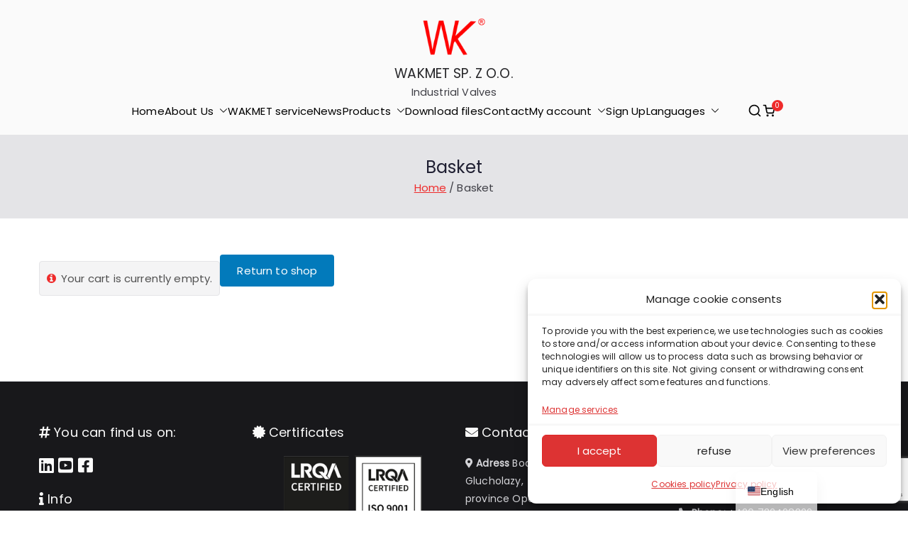

--- FILE ---
content_type: text/html; charset=UTF-8
request_url: https://wakmet.com.pl/wp-content/plugins/translatepress-multilingual/includes/trp-ajax.php
body_size: 2351
content:
[{"type":"regular","group":"dynamicstrings","translationsArray":{"en_US":{"translated":"{title}","status":"1","editedTranslation":"{title}"}},"original":"{title}"},{"type":"regular","group":"dynamicstrings","translationsArray":{"en_US":{"translated":"functional","status":"1","editedTranslation":"functional"}},"original":"Functional"},{"type":"regular","group":"dynamicstrings","translationsArray":{"en_US":{"translated":"I accept","status":"1","editedTranslation":"I accept"}},"original":"I accept"},{"type":"regular","group":"dynamicstrings","translationsArray":{"en_US":{"translated":"marketing","status":"1","editedTranslation":"marketing"}},"original":"Marketing"},{"type":"regular","group":"dynamicstrings","translationsArray":{"en_US":{"translated":"Cookies policy","status":"1","editedTranslation":"Cookies policy"}},"original":"Polityka plik\u00f3w cookies"},{"type":"regular","group":"dynamicstrings","translationsArray":{"en_US":{"translated":"cookies policy","status":"1","editedTranslation":"cookies policy"}},"original":"polityka plik\u00f3w cookies"},{"type":"regular","group":"dynamicstrings","translationsArray":{"en_US":{"translated":"Privacy policy","status":"2","editedTranslation":"Privacy policy"}},"original":"Polityka prywatno\u015bci"},{"type":"regular","group":"dynamicstrings","translationsArray":{"en_US":{"translated":"privacy policy","status":"1","editedTranslation":"privacy policy"}},"original":"polityka prywatnosci"},{"type":"regular","group":"dynamicstrings","translationsArray":{"en_US":{"translated":"preferences","status":"1","editedTranslation":"preferences"}},"original":"Preferences"},{"type":"regular","group":"dynamicstrings","translationsArray":{"en_US":{"translated":"refuse","status":"1","editedTranslation":"refuse"}},"original":"refuse"},{"type":"regular","group":"dynamicstrings","translationsArray":{"en_US":{"translated":"Save preferences","status":"1","editedTranslation":"Save preferences"}},"original":"Save preferences"},{"type":"regular","group":"dynamicstrings","translationsArray":{"en_US":{"translated":"Statistics","status":"1","editedTranslation":"Statistics"}},"original":"Statistics"},{"type":"regular","group":"dynamicstrings","translationsArray":{"en_US":{"translated":"View preferences","status":"1","editedTranslation":"View preferences"}},"original":"View preferences"}]

--- FILE ---
content_type: text/html; charset=utf-8
request_url: https://www.google.com/recaptcha/api2/anchor?ar=1&k=6Lc1ZAwjAAAAADizbhsISEdIgN5ZR7WCpYLOX35G&co=aHR0cHM6Ly93YWttZXQuY29tLnBsOjQ0Mw..&hl=en&v=N67nZn4AqZkNcbeMu4prBgzg&size=invisible&anchor-ms=20000&execute-ms=30000&cb=n5qo3pd5pa1f
body_size: 48772
content:
<!DOCTYPE HTML><html dir="ltr" lang="en"><head><meta http-equiv="Content-Type" content="text/html; charset=UTF-8">
<meta http-equiv="X-UA-Compatible" content="IE=edge">
<title>reCAPTCHA</title>
<style type="text/css">
/* cyrillic-ext */
@font-face {
  font-family: 'Roboto';
  font-style: normal;
  font-weight: 400;
  font-stretch: 100%;
  src: url(//fonts.gstatic.com/s/roboto/v48/KFO7CnqEu92Fr1ME7kSn66aGLdTylUAMa3GUBHMdazTgWw.woff2) format('woff2');
  unicode-range: U+0460-052F, U+1C80-1C8A, U+20B4, U+2DE0-2DFF, U+A640-A69F, U+FE2E-FE2F;
}
/* cyrillic */
@font-face {
  font-family: 'Roboto';
  font-style: normal;
  font-weight: 400;
  font-stretch: 100%;
  src: url(//fonts.gstatic.com/s/roboto/v48/KFO7CnqEu92Fr1ME7kSn66aGLdTylUAMa3iUBHMdazTgWw.woff2) format('woff2');
  unicode-range: U+0301, U+0400-045F, U+0490-0491, U+04B0-04B1, U+2116;
}
/* greek-ext */
@font-face {
  font-family: 'Roboto';
  font-style: normal;
  font-weight: 400;
  font-stretch: 100%;
  src: url(//fonts.gstatic.com/s/roboto/v48/KFO7CnqEu92Fr1ME7kSn66aGLdTylUAMa3CUBHMdazTgWw.woff2) format('woff2');
  unicode-range: U+1F00-1FFF;
}
/* greek */
@font-face {
  font-family: 'Roboto';
  font-style: normal;
  font-weight: 400;
  font-stretch: 100%;
  src: url(//fonts.gstatic.com/s/roboto/v48/KFO7CnqEu92Fr1ME7kSn66aGLdTylUAMa3-UBHMdazTgWw.woff2) format('woff2');
  unicode-range: U+0370-0377, U+037A-037F, U+0384-038A, U+038C, U+038E-03A1, U+03A3-03FF;
}
/* math */
@font-face {
  font-family: 'Roboto';
  font-style: normal;
  font-weight: 400;
  font-stretch: 100%;
  src: url(//fonts.gstatic.com/s/roboto/v48/KFO7CnqEu92Fr1ME7kSn66aGLdTylUAMawCUBHMdazTgWw.woff2) format('woff2');
  unicode-range: U+0302-0303, U+0305, U+0307-0308, U+0310, U+0312, U+0315, U+031A, U+0326-0327, U+032C, U+032F-0330, U+0332-0333, U+0338, U+033A, U+0346, U+034D, U+0391-03A1, U+03A3-03A9, U+03B1-03C9, U+03D1, U+03D5-03D6, U+03F0-03F1, U+03F4-03F5, U+2016-2017, U+2034-2038, U+203C, U+2040, U+2043, U+2047, U+2050, U+2057, U+205F, U+2070-2071, U+2074-208E, U+2090-209C, U+20D0-20DC, U+20E1, U+20E5-20EF, U+2100-2112, U+2114-2115, U+2117-2121, U+2123-214F, U+2190, U+2192, U+2194-21AE, U+21B0-21E5, U+21F1-21F2, U+21F4-2211, U+2213-2214, U+2216-22FF, U+2308-230B, U+2310, U+2319, U+231C-2321, U+2336-237A, U+237C, U+2395, U+239B-23B7, U+23D0, U+23DC-23E1, U+2474-2475, U+25AF, U+25B3, U+25B7, U+25BD, U+25C1, U+25CA, U+25CC, U+25FB, U+266D-266F, U+27C0-27FF, U+2900-2AFF, U+2B0E-2B11, U+2B30-2B4C, U+2BFE, U+3030, U+FF5B, U+FF5D, U+1D400-1D7FF, U+1EE00-1EEFF;
}
/* symbols */
@font-face {
  font-family: 'Roboto';
  font-style: normal;
  font-weight: 400;
  font-stretch: 100%;
  src: url(//fonts.gstatic.com/s/roboto/v48/KFO7CnqEu92Fr1ME7kSn66aGLdTylUAMaxKUBHMdazTgWw.woff2) format('woff2');
  unicode-range: U+0001-000C, U+000E-001F, U+007F-009F, U+20DD-20E0, U+20E2-20E4, U+2150-218F, U+2190, U+2192, U+2194-2199, U+21AF, U+21E6-21F0, U+21F3, U+2218-2219, U+2299, U+22C4-22C6, U+2300-243F, U+2440-244A, U+2460-24FF, U+25A0-27BF, U+2800-28FF, U+2921-2922, U+2981, U+29BF, U+29EB, U+2B00-2BFF, U+4DC0-4DFF, U+FFF9-FFFB, U+10140-1018E, U+10190-1019C, U+101A0, U+101D0-101FD, U+102E0-102FB, U+10E60-10E7E, U+1D2C0-1D2D3, U+1D2E0-1D37F, U+1F000-1F0FF, U+1F100-1F1AD, U+1F1E6-1F1FF, U+1F30D-1F30F, U+1F315, U+1F31C, U+1F31E, U+1F320-1F32C, U+1F336, U+1F378, U+1F37D, U+1F382, U+1F393-1F39F, U+1F3A7-1F3A8, U+1F3AC-1F3AF, U+1F3C2, U+1F3C4-1F3C6, U+1F3CA-1F3CE, U+1F3D4-1F3E0, U+1F3ED, U+1F3F1-1F3F3, U+1F3F5-1F3F7, U+1F408, U+1F415, U+1F41F, U+1F426, U+1F43F, U+1F441-1F442, U+1F444, U+1F446-1F449, U+1F44C-1F44E, U+1F453, U+1F46A, U+1F47D, U+1F4A3, U+1F4B0, U+1F4B3, U+1F4B9, U+1F4BB, U+1F4BF, U+1F4C8-1F4CB, U+1F4D6, U+1F4DA, U+1F4DF, U+1F4E3-1F4E6, U+1F4EA-1F4ED, U+1F4F7, U+1F4F9-1F4FB, U+1F4FD-1F4FE, U+1F503, U+1F507-1F50B, U+1F50D, U+1F512-1F513, U+1F53E-1F54A, U+1F54F-1F5FA, U+1F610, U+1F650-1F67F, U+1F687, U+1F68D, U+1F691, U+1F694, U+1F698, U+1F6AD, U+1F6B2, U+1F6B9-1F6BA, U+1F6BC, U+1F6C6-1F6CF, U+1F6D3-1F6D7, U+1F6E0-1F6EA, U+1F6F0-1F6F3, U+1F6F7-1F6FC, U+1F700-1F7FF, U+1F800-1F80B, U+1F810-1F847, U+1F850-1F859, U+1F860-1F887, U+1F890-1F8AD, U+1F8B0-1F8BB, U+1F8C0-1F8C1, U+1F900-1F90B, U+1F93B, U+1F946, U+1F984, U+1F996, U+1F9E9, U+1FA00-1FA6F, U+1FA70-1FA7C, U+1FA80-1FA89, U+1FA8F-1FAC6, U+1FACE-1FADC, U+1FADF-1FAE9, U+1FAF0-1FAF8, U+1FB00-1FBFF;
}
/* vietnamese */
@font-face {
  font-family: 'Roboto';
  font-style: normal;
  font-weight: 400;
  font-stretch: 100%;
  src: url(//fonts.gstatic.com/s/roboto/v48/KFO7CnqEu92Fr1ME7kSn66aGLdTylUAMa3OUBHMdazTgWw.woff2) format('woff2');
  unicode-range: U+0102-0103, U+0110-0111, U+0128-0129, U+0168-0169, U+01A0-01A1, U+01AF-01B0, U+0300-0301, U+0303-0304, U+0308-0309, U+0323, U+0329, U+1EA0-1EF9, U+20AB;
}
/* latin-ext */
@font-face {
  font-family: 'Roboto';
  font-style: normal;
  font-weight: 400;
  font-stretch: 100%;
  src: url(//fonts.gstatic.com/s/roboto/v48/KFO7CnqEu92Fr1ME7kSn66aGLdTylUAMa3KUBHMdazTgWw.woff2) format('woff2');
  unicode-range: U+0100-02BA, U+02BD-02C5, U+02C7-02CC, U+02CE-02D7, U+02DD-02FF, U+0304, U+0308, U+0329, U+1D00-1DBF, U+1E00-1E9F, U+1EF2-1EFF, U+2020, U+20A0-20AB, U+20AD-20C0, U+2113, U+2C60-2C7F, U+A720-A7FF;
}
/* latin */
@font-face {
  font-family: 'Roboto';
  font-style: normal;
  font-weight: 400;
  font-stretch: 100%;
  src: url(//fonts.gstatic.com/s/roboto/v48/KFO7CnqEu92Fr1ME7kSn66aGLdTylUAMa3yUBHMdazQ.woff2) format('woff2');
  unicode-range: U+0000-00FF, U+0131, U+0152-0153, U+02BB-02BC, U+02C6, U+02DA, U+02DC, U+0304, U+0308, U+0329, U+2000-206F, U+20AC, U+2122, U+2191, U+2193, U+2212, U+2215, U+FEFF, U+FFFD;
}
/* cyrillic-ext */
@font-face {
  font-family: 'Roboto';
  font-style: normal;
  font-weight: 500;
  font-stretch: 100%;
  src: url(//fonts.gstatic.com/s/roboto/v48/KFO7CnqEu92Fr1ME7kSn66aGLdTylUAMa3GUBHMdazTgWw.woff2) format('woff2');
  unicode-range: U+0460-052F, U+1C80-1C8A, U+20B4, U+2DE0-2DFF, U+A640-A69F, U+FE2E-FE2F;
}
/* cyrillic */
@font-face {
  font-family: 'Roboto';
  font-style: normal;
  font-weight: 500;
  font-stretch: 100%;
  src: url(//fonts.gstatic.com/s/roboto/v48/KFO7CnqEu92Fr1ME7kSn66aGLdTylUAMa3iUBHMdazTgWw.woff2) format('woff2');
  unicode-range: U+0301, U+0400-045F, U+0490-0491, U+04B0-04B1, U+2116;
}
/* greek-ext */
@font-face {
  font-family: 'Roboto';
  font-style: normal;
  font-weight: 500;
  font-stretch: 100%;
  src: url(//fonts.gstatic.com/s/roboto/v48/KFO7CnqEu92Fr1ME7kSn66aGLdTylUAMa3CUBHMdazTgWw.woff2) format('woff2');
  unicode-range: U+1F00-1FFF;
}
/* greek */
@font-face {
  font-family: 'Roboto';
  font-style: normal;
  font-weight: 500;
  font-stretch: 100%;
  src: url(//fonts.gstatic.com/s/roboto/v48/KFO7CnqEu92Fr1ME7kSn66aGLdTylUAMa3-UBHMdazTgWw.woff2) format('woff2');
  unicode-range: U+0370-0377, U+037A-037F, U+0384-038A, U+038C, U+038E-03A1, U+03A3-03FF;
}
/* math */
@font-face {
  font-family: 'Roboto';
  font-style: normal;
  font-weight: 500;
  font-stretch: 100%;
  src: url(//fonts.gstatic.com/s/roboto/v48/KFO7CnqEu92Fr1ME7kSn66aGLdTylUAMawCUBHMdazTgWw.woff2) format('woff2');
  unicode-range: U+0302-0303, U+0305, U+0307-0308, U+0310, U+0312, U+0315, U+031A, U+0326-0327, U+032C, U+032F-0330, U+0332-0333, U+0338, U+033A, U+0346, U+034D, U+0391-03A1, U+03A3-03A9, U+03B1-03C9, U+03D1, U+03D5-03D6, U+03F0-03F1, U+03F4-03F5, U+2016-2017, U+2034-2038, U+203C, U+2040, U+2043, U+2047, U+2050, U+2057, U+205F, U+2070-2071, U+2074-208E, U+2090-209C, U+20D0-20DC, U+20E1, U+20E5-20EF, U+2100-2112, U+2114-2115, U+2117-2121, U+2123-214F, U+2190, U+2192, U+2194-21AE, U+21B0-21E5, U+21F1-21F2, U+21F4-2211, U+2213-2214, U+2216-22FF, U+2308-230B, U+2310, U+2319, U+231C-2321, U+2336-237A, U+237C, U+2395, U+239B-23B7, U+23D0, U+23DC-23E1, U+2474-2475, U+25AF, U+25B3, U+25B7, U+25BD, U+25C1, U+25CA, U+25CC, U+25FB, U+266D-266F, U+27C0-27FF, U+2900-2AFF, U+2B0E-2B11, U+2B30-2B4C, U+2BFE, U+3030, U+FF5B, U+FF5D, U+1D400-1D7FF, U+1EE00-1EEFF;
}
/* symbols */
@font-face {
  font-family: 'Roboto';
  font-style: normal;
  font-weight: 500;
  font-stretch: 100%;
  src: url(//fonts.gstatic.com/s/roboto/v48/KFO7CnqEu92Fr1ME7kSn66aGLdTylUAMaxKUBHMdazTgWw.woff2) format('woff2');
  unicode-range: U+0001-000C, U+000E-001F, U+007F-009F, U+20DD-20E0, U+20E2-20E4, U+2150-218F, U+2190, U+2192, U+2194-2199, U+21AF, U+21E6-21F0, U+21F3, U+2218-2219, U+2299, U+22C4-22C6, U+2300-243F, U+2440-244A, U+2460-24FF, U+25A0-27BF, U+2800-28FF, U+2921-2922, U+2981, U+29BF, U+29EB, U+2B00-2BFF, U+4DC0-4DFF, U+FFF9-FFFB, U+10140-1018E, U+10190-1019C, U+101A0, U+101D0-101FD, U+102E0-102FB, U+10E60-10E7E, U+1D2C0-1D2D3, U+1D2E0-1D37F, U+1F000-1F0FF, U+1F100-1F1AD, U+1F1E6-1F1FF, U+1F30D-1F30F, U+1F315, U+1F31C, U+1F31E, U+1F320-1F32C, U+1F336, U+1F378, U+1F37D, U+1F382, U+1F393-1F39F, U+1F3A7-1F3A8, U+1F3AC-1F3AF, U+1F3C2, U+1F3C4-1F3C6, U+1F3CA-1F3CE, U+1F3D4-1F3E0, U+1F3ED, U+1F3F1-1F3F3, U+1F3F5-1F3F7, U+1F408, U+1F415, U+1F41F, U+1F426, U+1F43F, U+1F441-1F442, U+1F444, U+1F446-1F449, U+1F44C-1F44E, U+1F453, U+1F46A, U+1F47D, U+1F4A3, U+1F4B0, U+1F4B3, U+1F4B9, U+1F4BB, U+1F4BF, U+1F4C8-1F4CB, U+1F4D6, U+1F4DA, U+1F4DF, U+1F4E3-1F4E6, U+1F4EA-1F4ED, U+1F4F7, U+1F4F9-1F4FB, U+1F4FD-1F4FE, U+1F503, U+1F507-1F50B, U+1F50D, U+1F512-1F513, U+1F53E-1F54A, U+1F54F-1F5FA, U+1F610, U+1F650-1F67F, U+1F687, U+1F68D, U+1F691, U+1F694, U+1F698, U+1F6AD, U+1F6B2, U+1F6B9-1F6BA, U+1F6BC, U+1F6C6-1F6CF, U+1F6D3-1F6D7, U+1F6E0-1F6EA, U+1F6F0-1F6F3, U+1F6F7-1F6FC, U+1F700-1F7FF, U+1F800-1F80B, U+1F810-1F847, U+1F850-1F859, U+1F860-1F887, U+1F890-1F8AD, U+1F8B0-1F8BB, U+1F8C0-1F8C1, U+1F900-1F90B, U+1F93B, U+1F946, U+1F984, U+1F996, U+1F9E9, U+1FA00-1FA6F, U+1FA70-1FA7C, U+1FA80-1FA89, U+1FA8F-1FAC6, U+1FACE-1FADC, U+1FADF-1FAE9, U+1FAF0-1FAF8, U+1FB00-1FBFF;
}
/* vietnamese */
@font-face {
  font-family: 'Roboto';
  font-style: normal;
  font-weight: 500;
  font-stretch: 100%;
  src: url(//fonts.gstatic.com/s/roboto/v48/KFO7CnqEu92Fr1ME7kSn66aGLdTylUAMa3OUBHMdazTgWw.woff2) format('woff2');
  unicode-range: U+0102-0103, U+0110-0111, U+0128-0129, U+0168-0169, U+01A0-01A1, U+01AF-01B0, U+0300-0301, U+0303-0304, U+0308-0309, U+0323, U+0329, U+1EA0-1EF9, U+20AB;
}
/* latin-ext */
@font-face {
  font-family: 'Roboto';
  font-style: normal;
  font-weight: 500;
  font-stretch: 100%;
  src: url(//fonts.gstatic.com/s/roboto/v48/KFO7CnqEu92Fr1ME7kSn66aGLdTylUAMa3KUBHMdazTgWw.woff2) format('woff2');
  unicode-range: U+0100-02BA, U+02BD-02C5, U+02C7-02CC, U+02CE-02D7, U+02DD-02FF, U+0304, U+0308, U+0329, U+1D00-1DBF, U+1E00-1E9F, U+1EF2-1EFF, U+2020, U+20A0-20AB, U+20AD-20C0, U+2113, U+2C60-2C7F, U+A720-A7FF;
}
/* latin */
@font-face {
  font-family: 'Roboto';
  font-style: normal;
  font-weight: 500;
  font-stretch: 100%;
  src: url(//fonts.gstatic.com/s/roboto/v48/KFO7CnqEu92Fr1ME7kSn66aGLdTylUAMa3yUBHMdazQ.woff2) format('woff2');
  unicode-range: U+0000-00FF, U+0131, U+0152-0153, U+02BB-02BC, U+02C6, U+02DA, U+02DC, U+0304, U+0308, U+0329, U+2000-206F, U+20AC, U+2122, U+2191, U+2193, U+2212, U+2215, U+FEFF, U+FFFD;
}
/* cyrillic-ext */
@font-face {
  font-family: 'Roboto';
  font-style: normal;
  font-weight: 900;
  font-stretch: 100%;
  src: url(//fonts.gstatic.com/s/roboto/v48/KFO7CnqEu92Fr1ME7kSn66aGLdTylUAMa3GUBHMdazTgWw.woff2) format('woff2');
  unicode-range: U+0460-052F, U+1C80-1C8A, U+20B4, U+2DE0-2DFF, U+A640-A69F, U+FE2E-FE2F;
}
/* cyrillic */
@font-face {
  font-family: 'Roboto';
  font-style: normal;
  font-weight: 900;
  font-stretch: 100%;
  src: url(//fonts.gstatic.com/s/roboto/v48/KFO7CnqEu92Fr1ME7kSn66aGLdTylUAMa3iUBHMdazTgWw.woff2) format('woff2');
  unicode-range: U+0301, U+0400-045F, U+0490-0491, U+04B0-04B1, U+2116;
}
/* greek-ext */
@font-face {
  font-family: 'Roboto';
  font-style: normal;
  font-weight: 900;
  font-stretch: 100%;
  src: url(//fonts.gstatic.com/s/roboto/v48/KFO7CnqEu92Fr1ME7kSn66aGLdTylUAMa3CUBHMdazTgWw.woff2) format('woff2');
  unicode-range: U+1F00-1FFF;
}
/* greek */
@font-face {
  font-family: 'Roboto';
  font-style: normal;
  font-weight: 900;
  font-stretch: 100%;
  src: url(//fonts.gstatic.com/s/roboto/v48/KFO7CnqEu92Fr1ME7kSn66aGLdTylUAMa3-UBHMdazTgWw.woff2) format('woff2');
  unicode-range: U+0370-0377, U+037A-037F, U+0384-038A, U+038C, U+038E-03A1, U+03A3-03FF;
}
/* math */
@font-face {
  font-family: 'Roboto';
  font-style: normal;
  font-weight: 900;
  font-stretch: 100%;
  src: url(//fonts.gstatic.com/s/roboto/v48/KFO7CnqEu92Fr1ME7kSn66aGLdTylUAMawCUBHMdazTgWw.woff2) format('woff2');
  unicode-range: U+0302-0303, U+0305, U+0307-0308, U+0310, U+0312, U+0315, U+031A, U+0326-0327, U+032C, U+032F-0330, U+0332-0333, U+0338, U+033A, U+0346, U+034D, U+0391-03A1, U+03A3-03A9, U+03B1-03C9, U+03D1, U+03D5-03D6, U+03F0-03F1, U+03F4-03F5, U+2016-2017, U+2034-2038, U+203C, U+2040, U+2043, U+2047, U+2050, U+2057, U+205F, U+2070-2071, U+2074-208E, U+2090-209C, U+20D0-20DC, U+20E1, U+20E5-20EF, U+2100-2112, U+2114-2115, U+2117-2121, U+2123-214F, U+2190, U+2192, U+2194-21AE, U+21B0-21E5, U+21F1-21F2, U+21F4-2211, U+2213-2214, U+2216-22FF, U+2308-230B, U+2310, U+2319, U+231C-2321, U+2336-237A, U+237C, U+2395, U+239B-23B7, U+23D0, U+23DC-23E1, U+2474-2475, U+25AF, U+25B3, U+25B7, U+25BD, U+25C1, U+25CA, U+25CC, U+25FB, U+266D-266F, U+27C0-27FF, U+2900-2AFF, U+2B0E-2B11, U+2B30-2B4C, U+2BFE, U+3030, U+FF5B, U+FF5D, U+1D400-1D7FF, U+1EE00-1EEFF;
}
/* symbols */
@font-face {
  font-family: 'Roboto';
  font-style: normal;
  font-weight: 900;
  font-stretch: 100%;
  src: url(//fonts.gstatic.com/s/roboto/v48/KFO7CnqEu92Fr1ME7kSn66aGLdTylUAMaxKUBHMdazTgWw.woff2) format('woff2');
  unicode-range: U+0001-000C, U+000E-001F, U+007F-009F, U+20DD-20E0, U+20E2-20E4, U+2150-218F, U+2190, U+2192, U+2194-2199, U+21AF, U+21E6-21F0, U+21F3, U+2218-2219, U+2299, U+22C4-22C6, U+2300-243F, U+2440-244A, U+2460-24FF, U+25A0-27BF, U+2800-28FF, U+2921-2922, U+2981, U+29BF, U+29EB, U+2B00-2BFF, U+4DC0-4DFF, U+FFF9-FFFB, U+10140-1018E, U+10190-1019C, U+101A0, U+101D0-101FD, U+102E0-102FB, U+10E60-10E7E, U+1D2C0-1D2D3, U+1D2E0-1D37F, U+1F000-1F0FF, U+1F100-1F1AD, U+1F1E6-1F1FF, U+1F30D-1F30F, U+1F315, U+1F31C, U+1F31E, U+1F320-1F32C, U+1F336, U+1F378, U+1F37D, U+1F382, U+1F393-1F39F, U+1F3A7-1F3A8, U+1F3AC-1F3AF, U+1F3C2, U+1F3C4-1F3C6, U+1F3CA-1F3CE, U+1F3D4-1F3E0, U+1F3ED, U+1F3F1-1F3F3, U+1F3F5-1F3F7, U+1F408, U+1F415, U+1F41F, U+1F426, U+1F43F, U+1F441-1F442, U+1F444, U+1F446-1F449, U+1F44C-1F44E, U+1F453, U+1F46A, U+1F47D, U+1F4A3, U+1F4B0, U+1F4B3, U+1F4B9, U+1F4BB, U+1F4BF, U+1F4C8-1F4CB, U+1F4D6, U+1F4DA, U+1F4DF, U+1F4E3-1F4E6, U+1F4EA-1F4ED, U+1F4F7, U+1F4F9-1F4FB, U+1F4FD-1F4FE, U+1F503, U+1F507-1F50B, U+1F50D, U+1F512-1F513, U+1F53E-1F54A, U+1F54F-1F5FA, U+1F610, U+1F650-1F67F, U+1F687, U+1F68D, U+1F691, U+1F694, U+1F698, U+1F6AD, U+1F6B2, U+1F6B9-1F6BA, U+1F6BC, U+1F6C6-1F6CF, U+1F6D3-1F6D7, U+1F6E0-1F6EA, U+1F6F0-1F6F3, U+1F6F7-1F6FC, U+1F700-1F7FF, U+1F800-1F80B, U+1F810-1F847, U+1F850-1F859, U+1F860-1F887, U+1F890-1F8AD, U+1F8B0-1F8BB, U+1F8C0-1F8C1, U+1F900-1F90B, U+1F93B, U+1F946, U+1F984, U+1F996, U+1F9E9, U+1FA00-1FA6F, U+1FA70-1FA7C, U+1FA80-1FA89, U+1FA8F-1FAC6, U+1FACE-1FADC, U+1FADF-1FAE9, U+1FAF0-1FAF8, U+1FB00-1FBFF;
}
/* vietnamese */
@font-face {
  font-family: 'Roboto';
  font-style: normal;
  font-weight: 900;
  font-stretch: 100%;
  src: url(//fonts.gstatic.com/s/roboto/v48/KFO7CnqEu92Fr1ME7kSn66aGLdTylUAMa3OUBHMdazTgWw.woff2) format('woff2');
  unicode-range: U+0102-0103, U+0110-0111, U+0128-0129, U+0168-0169, U+01A0-01A1, U+01AF-01B0, U+0300-0301, U+0303-0304, U+0308-0309, U+0323, U+0329, U+1EA0-1EF9, U+20AB;
}
/* latin-ext */
@font-face {
  font-family: 'Roboto';
  font-style: normal;
  font-weight: 900;
  font-stretch: 100%;
  src: url(//fonts.gstatic.com/s/roboto/v48/KFO7CnqEu92Fr1ME7kSn66aGLdTylUAMa3KUBHMdazTgWw.woff2) format('woff2');
  unicode-range: U+0100-02BA, U+02BD-02C5, U+02C7-02CC, U+02CE-02D7, U+02DD-02FF, U+0304, U+0308, U+0329, U+1D00-1DBF, U+1E00-1E9F, U+1EF2-1EFF, U+2020, U+20A0-20AB, U+20AD-20C0, U+2113, U+2C60-2C7F, U+A720-A7FF;
}
/* latin */
@font-face {
  font-family: 'Roboto';
  font-style: normal;
  font-weight: 900;
  font-stretch: 100%;
  src: url(//fonts.gstatic.com/s/roboto/v48/KFO7CnqEu92Fr1ME7kSn66aGLdTylUAMa3yUBHMdazQ.woff2) format('woff2');
  unicode-range: U+0000-00FF, U+0131, U+0152-0153, U+02BB-02BC, U+02C6, U+02DA, U+02DC, U+0304, U+0308, U+0329, U+2000-206F, U+20AC, U+2122, U+2191, U+2193, U+2212, U+2215, U+FEFF, U+FFFD;
}

</style>
<link rel="stylesheet" type="text/css" href="https://www.gstatic.com/recaptcha/releases/N67nZn4AqZkNcbeMu4prBgzg/styles__ltr.css">
<script nonce="dD4uK677AwB3uqcEAtpGBQ" type="text/javascript">window['__recaptcha_api'] = 'https://www.google.com/recaptcha/api2/';</script>
<script type="text/javascript" src="https://www.gstatic.com/recaptcha/releases/N67nZn4AqZkNcbeMu4prBgzg/recaptcha__en.js" nonce="dD4uK677AwB3uqcEAtpGBQ">
      
    </script></head>
<body><div id="rc-anchor-alert" class="rc-anchor-alert"></div>
<input type="hidden" id="recaptcha-token" value="[base64]">
<script type="text/javascript" nonce="dD4uK677AwB3uqcEAtpGBQ">
      recaptcha.anchor.Main.init("[\x22ainput\x22,[\x22bgdata\x22,\x22\x22,\[base64]/[base64]/[base64]/bmV3IHJbeF0oY1swXSk6RT09Mj9uZXcgclt4XShjWzBdLGNbMV0pOkU9PTM/bmV3IHJbeF0oY1swXSxjWzFdLGNbMl0pOkU9PTQ/[base64]/[base64]/[base64]/[base64]/[base64]/[base64]/[base64]/[base64]\x22,\[base64]\\u003d\x22,\x22w5/Dv8KRV1nCosKqw7XDriLChXrDlATCjTcPwofCq8Kaw7vDvTcaAVdPwpx7ZsKTwrYwwpnDpz7DqB3DvV5jfjrCtsKTw5rDocOhXxTDhHLCoWvDuSDCmcKiXsKsAMOZwpZCKMKCw5BwVsKJwrY/UMOTw5JgTGRlfEHCjMOhHSLCsDnDp1XDiB3DsGxvN8KEXTANw43DlMKuw5FuwpB4DsOyeAnDpy7CnsKAw6hjf3fDjMOOwr0FcsORwqzDqMKmYMOvwpvCgQY/wpTDlUlNMsOqwpnCu8OuIcKbFMOpw5YORcKTw4BTQMOIwqPDhR3CtcKeJVXCrsKpUMOFIcOHw57DtMOzcizDmsOPwoDCp8OXcsKiwqXDnsO4w4l5wqgHExsnw69YRlEwQi/DsEXDnMO4F8KdYsOWw6UvGsOpG8KQw5oGwofCuMKmw7nDnCbDt8OoccKAfD90ZwHDscO5DsOUw63Dp8KwwpZ4w73Dkw40PWbChSYmRUQAC20Bw74DA8OlwplZJBzCgDbDv8Odwp1jwrxyNsKrH1HDowI8bsK+QA1Gw5rCisOed8KaeWtEw7tUCG/[base64]/CrsKCw7DDsR4zTncTw6hJwqzDmMKewosVGMO6wo7Dng95wqrCi1XDiyvDjcKrw6ovwqgpbFBowqZlCsKPwpIKcWXCoCrCtnR2w6hBwpdrN2DDpxDDnMKpwoBoIcOawq/CtMOAYTgNw4hKcBMPw6wKNMK/[base64]/woDCmUd6wppNw5pMRSXCicOoAsODwqLCgFAiXhFyHyLDmsOOw7jDsMKaw7RaW8OFcWFVwoTDkgFEw5fDscKrJhTDpMK6wr0ePlPCmghLw7gIwqHChlo4ZsOpbntrw6oMB8K/wrEIwrhFAsO1WcONw4NGJQjDonfCmcKkeMKtPsK2GMOAw73Cn8KuwrMQw7/Crmwhw4nDgi3Cp2Z1w6c7PsKWCjDCj8OGwp/CqcOHU8K1YMKmRmgYw5BKwpwSA8OVw4vDpFDDoWJKKMK4PcKVwpDCmsKWwpnCqMK/wpXCm8K6dMO3IhsxB8KWFEXDscOXw48MbxgDD2jDt8KOw6vDth9gw45kw4YCeirCjMOiw4rCh8KAwpheAMKwwp7DtEPDkcKVNRshwr/Djk0pF8ODw5gNw500XMKGTQ1ha3FKw5tOwq7CpCMlw7PCi8K0HnrDjcO8w63DiMOqwrbCicKrwqdHwrFkw5TDtVlOwq3Dq3w/w7TDmsO5wpxpw6nCpyYPwozCiW/Dh8KCwqUKw4suXcOvWHZLwrTDqTjCjFvCqFfDlUHCpcKyNn9Ewqgyw7rCsS3CosOAwoQnwrpTDMOZwo3DjMKawqHCij0qwq7CtMO/LyAzwp3CnA1+SExaw7bCn3wlJnLCiwjChVXCp8OJwoHDsETDnFfDu8KcCnl1wrPCpsKWwpDDrMO/IsKnwoMPGw/DqTcpwojDg1E0S8KwTMKnTzLCtcOnBcOmUsKVwrMcw5fCsQDDssK3TMKYScOTwqUoDMOlw69BwrbDp8Odb0MWbsKGw7VYWMK/UErDqcOxwpwPYcOVw63CmBjCtCEGwrp6wqFxKMKfSMKNZgPDvXg/fMK6wqjCjMKXw63Dr8OZw5HCnifDsX3ChMO8w6jCrMKnw5DDgnTDocKzSMKxSkLCisKowo/Cr8Kaw4LCmcOzw64QbcKUw6pydxN1w7YjwqxeEMO/worCqknDt8KdwpXDjcOcTAJTw5YDw6bCqsK+wqM1SMKbHVjDjMOYwr3CscKewpfChzvDrR3CusOfw4TDm8OMwoZZwppDP8Oiwp41wpReZ8Ogwr82fMKsw5kWMcOHw7Z7wr10wpbDjynDtA/Do1bCtsOkP8OEw4pYwqrDuMOXEMOkKggJB8KVZwwnf8OgE8K2asKtKsOAwr/DmXLDv8Kqw6nDmw7DnHgBcgfCtnE3w6xiw6t9wqHCowLDtz3Dk8KPD8OGwoFiwobDmMKRw7PDr0BERsKME8KKw5jCg8OVJjd5IXbCr34iwoLDkl9+w4bCoXLChl95w40RIGbCrcOYwrECw5/DgmtJEsKhAMKhI8KUWitgPMKHWsOvw4xCeAjDo3fCvcK9aUteATlAwqgNB8K1w5xbw6zCpEVhw5zDuAPDrMO2w4vDiT7DvjjDpSJXwoPDgzwIRMO8HnDCoxTDisKpw7oWBDN/w6sfCcOeWsKrK1wLKynCllHClMKkLcOGFsO7cV/Co8Ksa8O1fGDCvi/CpcK4AsO+wpnDihYkRj8xwrTDrMKIw6PDgMOzw7XCrsKTWiNZw4TDqlLDnMOHwowDczjCvcODRgt1wpbDl8Kdw74Iw5TCghB2w7EiwqdOaXXDtyopw5rDocObP8KPw59EFy1gEArDmcKlPG/CmsOvLl51wqrCjVVsw7PDqMOje8O1w7PCh8OaU3koBsO1wpoIRMOXQlwhJcOowrzCj8Ocw5XCh8O7OMKEwoZ1OsKwwrLDiTHCtMOkPXDDrydCwr5QwrzCmsOYwo5AQl3DjcORKyhQPyFow4fDuRBPw5/CssOaZMOnEC9uw44YRMKdw7vCu8K1wqjCjcOFGFFZQnFLA0hFwovDnFJTeMOJwp4Dw5s/NMKQTMKfEcKhw4XDmsKDAsOewp/CksKOw64pw4clw5lnZMKBWxdLwpXDpcOOwqzCv8OGwqjDvHDDvUfDnsOFwp9VwprCi8OCc8KnwoNyZcOdw7vCnBI5GcKHwq8iw6wJwrzDvsKhw75rM8KnTMKaw53DjAPCvjLDiWRSbgkJPXrCu8KSPsO+WH9oLRPDkyFSUygHw4tkWE/[base64]/DocOYV0rCrcOKCC/DqsOyNzjCqw0TwqHCgjfDh3B2w7tOTsKeA31XwprDlcKPw6/DusK+w7vDtjATP8Ofw7TDqMOHaBZQw4vCtWhVwpzChXtGwoLCgcOcTlHCnmTCgsKffEx9w6PDrsOPwrwQwr/CpMO4wpxRw5/ClsKhD10HYRljM8Krw6zCtFQ6w7wTO23DrcO9QsODFMO3cyxFwrrCjjFwwrHCjTPDisKsw50Mf8O9woB6eMKeQcKPw48Vw67DlMKWQBPCj8Ocw7jCjMOGw6vCpMKIaWAow7IvC2zCr8Ovw6TDu8O1w5XDmcO+wq/CrXbDt0VKwrTDn8KHHgt7LCbDlw5HwpbCgcKUw5vDt3TCtsKDw49yw5fCk8Ktw4dSUMOvwq7CnhTDnRjDiHp6UDDCh1AlfAoBw6JOf8OXByc5ZVbDtMOZw44uw4dWw7nCvlvDsjfCscKcwoTCo8Oqw5MTVcKvX8ORExFbVsKFw4/CjRVwNFrDncKMY3XCisKjw7Iew5zCmEjCvjLCkA3CsEfCt8KBQsKgZcKSCMK/BMOsHWt7wp4Cw5YoGMOLP8OuWxIpw4/DtsKUwobDikhPw6smwpLCoMKMw6l1acOkw5bDpxfCg0bCg8KpwrB1EcKrwrYJwqvDrsK8wrTDuRPCgh1fMsOjwqVhEsKkBsKpRBdTX25Xw5TDpcKMYWoyfcONwo0jw7dvw6M4O2lLYncoP8KNZsOnwr7DlcKfwrPCuXrDt8O/[base64]/[base64]/DmsOkwoQnw6LDlwBcCMKHw6VPwovDl8KKw53DmUcQw4fCs8K2wo5fwpp6WcOUw4jCqMKkDMO+FcKowpDDucK5w7ZAw5nCkMKFw7MrUMKeXMOVMMOsw5/CmFnCv8OVJSPDkHLCq18TwqTCuMKkFcK9wqFlwoMSEkMKwpw1GMKYwp81CjQiwpt3w6TDr3jCjcKAMVscw5nDtTdoPcOew7/DtcOcwprCoVjDqMKDYBJYwpHDuXRmIMOewp1cwq3Ck8OBw79Ew6NtwpPCo2RAdXHCtcKwGRRgwrnCpsKsAwVhwrzCkFnCgFA+M03CgjZ4ZA3CrzTDmwpuIzDCm8K5w57DgjbCnDZTHMK8w71nO8O0w5dxw5bCmsKHa1J3wrDDsGTCnR7Cl2LCtyMCd8O/DsOQwo0cw47DrypWwo/Ds8Ksw4jCsHbCkDJoYzHDnMO6wqIODWhmNsKtw7fDiRDDjBV7dRjDkMKHw5DCpMO+W8KWw4fCgisxw7x9Z0UBCFbDo8OMe8Khw4p6w6rDlRLDj0fCtF54XsObZU0JNVg7EcOAd8O0w6HDvTzCjMKwwpUcw5bDnS/DoMOsU8OVR8OsEHJeVlwdw7IVNHjCgsKdeUQfw4DDpV17ZsO4IknDkBzCt0xyfsKwGnPDpcKVwp7CondMw5HDoxMvH8OxOwAGeF7DvcK0woJWIG7DnsO4wprCo8KJw4AWwpXDncOXw6XDk13DkMOGw4DDiwzDncK+w43DvsOOB2rDocKpNcKawo4zTsKBA8ODT8K/P1s4wr0WfcOKODLDr2nDsX3CpMOOQjHCgULCgcODwojClx7CnMK2wocYNS0+wo5vwpgBwo7Cm8OCTMK1FsK3GT/Cj8KVXcOeSTNMwrbDvsK/woXDr8KXw43Dg8KWw4drwonCmsOLUcOJCcO+w4sTwrI3wpMDK2jDvcOBX8Ovw44Ow6RiwoUmcShGw5tfw6xgLMO+B1gdwrjDnsOZw4nDksKRRinDpgzDii/Dgl7Cs8OWO8O7LBPDs8OsH8Kdw5omDwjDr3fDij3CoSAzwqDCqDc1wrnCg8KcwqoewoZbLXvDgMKHwp88MFkuXcKkwr3DscKqBsOLQcOvwrQga8OJw6/DkcO1FyBnwpXDsit2Kwpxw6bCncOQEcOudjLCgVR7wopDOFbCrcORw5pJPxBJDcO0wrYie8KjAMKtwrNEw5xTSSnCoG8Fw5/Cr8KwbDwhw5lkwqQ0RsOiwqDClE3DmcOjSMOkwobCrj1fBiLDoMOPwpnCjGnDt0k2w5RLOErCocOCwpAlWsOQLsK3LHJhw6HChVI+w7J+WyzDiMO/AG9Tw6tWw4LCmcOaw4kVw6zCo8OqVcKaw6ojQyIvOxVIVsO2HcO1wqg1w4hYw7t9O8O3QHMxOTsAwobCqXLDusK9EB9CCWw3w7/[base64]/CtFF9AMOQw5PDnSszMEzDg3c5wr8mFsOXw4JLek/CmsKgdDwHw5lmR8OUw5bDhsOMG8OtQcKMw5/[base64]/Dl2HDt8Ouw45ew47CgDvCglU5w6kEw750GsKHdMOuw5Jvw6Jew63CkV/DnW4Uw6vDlQzCuHXDohUswpDDt8K4w5Z+SSXCohjCiMOQwoM7w5nDssK7wrbCtX7DucOUwrbDpMOAw7I2NEPCsmHDil0AS0DCv3Ekw7Nhw4PCon7DinfCr8Khw5PCkSINw47CpMKQwr4Xf8OYwrtgLnbDtWE/bcK4wq0Dw7fDscKmwqLDnsOKezPDhcKbw77CsT/DnsO8C8KNw6LDicOdwrvCsU0rf8OkM0JSw7wFwpN9wo8+w61bw7XDgUhUCsOgwqpXw5lDI0Qvwp/DujPDhsK4wq3CvSLCisORw5/DmsKLVn5FJhRZMk8jAcOaw5fDksKWw7J2cAQOHsOTwpslb3bDhVZKaVnDkCBPH1o2wpvDg8KfDC9Qw410w71TwqnDkEfDj8OSDmbDo8ORw7ptwqYwwqQ/w4vCkBdjEMK8ZcKmwpt/w5EdK8O2UnsyCSbDiQzDjsKLwqLDj1kGwo3DskbCgMK4BGvDlMKnDMOZwo4pE0jDuiULahTDl8OSWsKOwrMNwoAPNS1DwozCu8KjW8OewoxCwrDDt8K8TsONCykCwo5/TMKzwoLDmgvDt8O/MsO4UULCpEpsGsKXwpYuw4XDh8KaLHpfJ1YUwqVewpYVFsKVw6ckwonDhmNfwoLCjH80wonCpilxVsOvw5bDscKpw73DnA9QCWzCqsOHXBJoZsKfCTvCkGjCtsOTLErDsyADPFHDuT3CksOIwrDDm8OhLWbCi3hJwo/DuyMhwqzCp8KuwqdpwrnCoHFXXyTDpcO5w6hGSsOKwqjDnHDDmMOGejjCl0phwo/[base64]/[base64]/wrPDncOQbR82w7VeAcOww6bDkMKvF8OZXcKQw41Nw79nwrvDsmDCp8KTM24fdnjDhz/Ck2sTTH58eHPDpzzDmn/[base64]/[base64]/DmZNwqp0w6nDkXAjKcO5w6rCsB0UwpRfw4k1VMOEwr7DjEsWSxZGMsKAEMO5wqk7BMO5WXLDqcKzOcOTGsOOwrcLV8K8YcKww7RKSxnDvjnDtDVdw6ZUcn/DuMKIWcKbwrU5V8KHdcK2LHrCjsOPU8KPw5jCicKlfG9ywr8TwovCqW0OwpzDjgZPwrPCp8K9CWdLfjU8E8KoN1vClUM6eggpRRjDrXbDqcOLBjICwp9aRcKSBcKKB8Ohwq1RwrrCtH16Y1jCthsGcQFjwqFObQ7Cg8OOF2DCvF1/wocoDhgPw5DDoMODw4vCj8Ocw7F5w5fCnRZ/w4bDmsOgw4XDicOsAzJxIsOCfy/Cp8K/a8OEMAnCvHNtw63CpMKNw5nDhcKLwo8pYMKQfw/DqMOLw4kTw4fDjx3DusOtS8OgIcOjX8ORVwEBwo97XsOFPHTDpcOAe2PDrkzDhxYfQsOawqcqwpUOwphawog/woFCwoMDJXgQw51ewrFLGEjDusKJUMKTWcKHF8KzYsOnYmjDlCIdw6hudFDCvcOeK3gTX8KvV2/CmcOXasOUwoPDo8KlGxbDisKnMAbCr8K5w7LCrMOQwqYSQcKNwrUrZxrCrxLCg3/[base64]/bX1+YcK+wqsDw5wuwoAeTcKpwr8EwphpEsO1CsOHw68Uwr7Cg3jCicKJwo7DmcOCCjwHW8OLbTnCj8K8woVVwpnCkcKwEMKnwqPDqcOvwrcJGcK/w4QaGhjCky9eTMK+w4nDuMOjw7g5RmbDrSvDkcOjclHDnDtFSsKNAHjDgMObDcObH8O2w7RHP8O3woLCqcOdwoTCqAJYMiHDgy47w5Nrw7EpTsOnwr3ChMKOw4Ybw5fCnQ1cw5vCpcKLwofDskgpwotdwod/MMKJw6rCpQvCp1zCh8OBcMOQw6DDs8KlLsOdwqfCgMOcwrVmw6ZDelzDtMKZFD4twpXCv8O/w5rCtsKOwp4Kw7LCm8O4wpQxw4nCjsOowoHCkcOlWxclZTrCmsOiI8KcdALDgykXGnLChwRiw53CnSXCqcOow4E9wr4zJV1tRMO4w6MVGwILwqnCqik5w7LDh8OKaBVIwrw3w7/Dk8O6OsOew4zDumA3w4XDscOfLlnCj8Kqw4bCny0dB2d3w7hdA8KLcDnCknvDtsKOE8OZX8OMwoHDozfCn8OAcsKgw4rDl8OBGMOlwpV+w7rDqjJCfsKBwpNJegbCsH7DqcKgwrHDusO3w5BEwr3Ck307OcKAw5h1wqB/w5Jcw7bDpcK7MsKJw5/Di8KvSGgYQgXDm2BSFsKQwoUQcE05dUfDjHvDtsKVw7Y0FcOCw68aXsK5woXDp8OYBsKxwphrw5h4wq7CphLCuRXDssKpFcO4UcO2woPCpmEDaXNlw5bCmsO8X8ODwqpcMsOxSCPCmMKmwpjDkj7CvcKkw6/CmcONDsO0ayFNT8K/G2chwoZNw4HDmzxTwoJqw64FXAfDtMK1w5hGNMKUw5bCnHpNbcOXw6jDhF3ClwFyw4wbwrhNP8KJcz81wpHDrcKXC2xyw7s/w5vDrjRnwrPCvhA7SQ7CsAM7ZsKzwobDnUJlEcOXcVM8F8OkMB4fw53Cj8KPDzXDncOTwozDmxE4wp3DrMOww6QGw7PDvcO/BsOREzoqwpPCtRHDq1wvw7HCpzNiw5DDk8K8dXI2MMOtOjNrcXrDgsKGe8OAwp3DsMOgeHEAwpl/IsOVS8KQKsOOCcOsOcOrwqzDkMO8An3CgDMFw5jCqsKCMMOaw4ZIw7zCv8OxDi01f8Onw7PDqMOtFBFtVsKzwrxnw6DDnnXCncOHw7ddUMOWf8O9E8KHwovCv8O7Akxpw4Quw4w5wobCgn7Cn8KYVMOBw5bDj2Anw7Z5wp5TwpIBwo/DmmbCvG/Cv3oMwr7CgcOSw5rDp0jDtcKmw6LDr07DjhrCoRbDr8OZfxHDgTrDhsOEwpTCvcKYbsKsWcKHI8OCOcOYw5DCnMOKwqXCslkvDBYGUExIb8KPIMK/w6XDj8OzwqocwqvDozNqPcKUFnFBC8OrDVN2w4huwrQhIcOPJ8OlAcOEfMOjEcO9wowvdSzDqMOqw78ra8KRwpVDw6vCv0fCocObw7DCm8KLw4DDpcOuwqUlwpRFJsOpwoVHK0/DhcOYe8KTwqssw6LCmlTCj8Kvw6jCpiLCrsKrWBc8w5zDnzMDQxFjfhwVfm9Dwo3DjXNNK8ObW8KLJzY2ZcK6w4DCmlB0ZjHCqENuHnMFBW7Dul3DlwrDlDLCuMK4NsOVTMK0CMK/FsOad0gDGCB/ecKYFUocw7XCtMOkYcKLwoddw7Y4w4bDjcOOwpo6wrTDmmTCusOSLcKmwr5XPgsHHRDCujguIxPDkA7CmTonw5o9w6nClxYoVsKGLMO7c8KCw6XDsQljBUbDkcOYwr07wqV7wpPCpcOBwoIVVQsKEsK/UsKwwpN4w514woMCZ8KWwoVvwqhewqEjw7vDusKTJsOjRQ5pw57CisOdMsOAGjrDs8OPw5zDqsKIwpopZ8KYwpLDvX7DncKrw4nDmcO4XMOYworCscOmP8K0wpLDusK5UMOIwrJgMcKcwo/CkcOGUMOwLsO7KQPDqUMQw7Bsw4PCtsKZXcKrw4PDt1ptwrnCocKrwrBVfnHCpsOlcsKqwoLDtnTDtTcQwpsKwow5w4lGeh/Cm2InwpbCssKXWMKdAHfCscKFwo0Mw5jCvQF+wrdFHAnCmH3Cg2Y4wqYcw7ZUw5lbKl7CrsK9w6EeVxN+cWIFfnBARMOvJCUiw5wPw7XChsOVwrQzHilyw7MXLgp1wpLDqcOGO0zCk3V/EsK2RU8rT8OBw7fCmsO6wq0pV8KJZFRlE8KgU8Opwr0WZsKtcj3ChcKjwrTDn8OuIsOSEy/DgcKIw6bCoDnDnMKfw71kw7dfwqrDrMKqw6o/GAoIccKhw5Eqw6zCiy97wqA7EMOzw78ewqQCFsOXTMKFw5zDu8KTS8KMwqBRw5nDlsKmGjUqLcKfAgPCvcOWwqNOw65Kwrsewp3CpMOTI8KSw7XCssKwwrU5VF7DjcKlw6bCssKJXgx3w6jDocKTPHPChsOlwq3DjcOpwrDCqMOdw6U4woHClsOIQcOSZcOAMBPDl0/CosKgWyHCtcOjwqHDicOzPmMfN3o7wrFpwr1Mwohrw4FRTm/CkmDDthPCnHkLd8OpDzoXwpEtw5nDvRbCtcO6woBCTcK1YSLDmBXCssKHVxbCqXnCtD0cWMOSflEYW3XDksOHwpwMw6k3CsOvw43DiDrDncOWw51ywrzCsmvCpQ4xbE/CrV06D8KobsKfeMOAUMOVZsOEYEXCp8Kge8OOw7fDqsKQHsK+w7dADlzCrVHDsHvCsMOUw7kKHwvCsGrCmwN2w49Aw7NTwrRvakgNwpUNNcKIw45Fwq1aJ3PCqcORw6/Dh8O1woEMRQfCgBQpFcO1XcO4w5kUwqjChMOZMcOTw6vDj2TDoznDsk/CnGbDpcKCTlPDnBYtGFjCm8O1worDuMK9wr3CtMKMwobCmjNGZmZtworDvy9CYlg7CnAZXcOywqzCpxMswpjDhBdTwoQEUcK9H8KowrPCmcOKBQ/[base64]/[base64]/DsyHDs8Kjw4vCgcOWw5ocwqjCmBp5wqh5wpgzw7AXTnXCtMKHw71qwqdyGkEuw5U4N8KNw4vDijtEE8OXUcKNFMKXw7rDi8OZLMK/IMKPw5HCoj/[base64]/[base64]/CpcKuwpAABsOJw6HDhwgHwrBeE8OiQsOnw5DDiMOWEMKuw4lQFsOnI8OaNDdQw5XDuAvDv2fDkjHDmCTCrjNie3IDeFV/[base64]/DhcOywq7DjBLCg8OZwqp+w7rCmVAmw6nDozETVcKXXWLDnWrDkHrDlBbDkcKKw4g5T8KFW8O9NcKJGcOEwp/[base64]/CscOzwpZEbTdewqkIFcKhLcO2wojDs34We8KywrtrasOjwonDhjnDrVfCnVJZLsOewpIkwrZ4wrJnLHzCtcOqCFgFCsKTfGI1wrwjL2zCk8KKwooGdcOjwrM4wpnDqcKSw4Irw5/CpibCl8Obwrsow4DDvsOJwokGwp0QRsOUHcOHETJ7wobDp8O+w5jCsw3Dhx48woLCiV40KcOSOUAwwo8awpFIFSTDpG56w5FcwqTCqsK+wrLChntGJsKpwrXCgMKGCMOGEcOuw6sKwpbCnMOMe8OlXMOyLsK6KT/CkzVTw7vCuMKGw6fDmhzCocOiw6A+EDbCuy4qw6oiRAbCtnvDlMOSYANBVcOYasKhwrPDvx1Pw67CgmvDnjjDrcKHw54GdQTCvcKwPU1qwoAbw79sw43Cu8KWTSFgwr3CkMKEw7Afb2/DvsOxw5zCtRhxw4fDrcOuJBZNQsOhGsOFw5jDjTnDkMOaw4LCi8OzPcKvXMK3FcKXw6LDtnTCuXVkwozDsUxsBW5rwr4deU4CwqrCi0DCqcKhDsOiasORcMKTwpLCk8KlOMOywqXCp8KPOMOsw77DrsK8Bj/Dki/[base64]/fsO6w7PCuwvCqMKOZggPF0TCq8KVegIUJkImFcKqw4HDq0zCuhHDlzARw5QpwqfDvF7CkRkfIsOuw77Cqm3DhsK2CzXCgxNmwpzDgMO9wqs8w6U9W8O5wo/Dm8OyJHhZQxvCqwkVwrgewpxaP8KSw7vDhMOSw6Eow5sgeQQkVWDCocKJOQLDo8OmQMOYeSnCgcKMw5TCrcKJM8OhwrBZEyofw7bDrsOgcg7ChMKlw7TCpcOKwrQsKMK0RkwOD2JsVcOiScKZdcKIUzbCsAjDqcOjw7pjaiTDicOnw7DDtCMbdcOMwqN2w45Vw7IDwp/CuWEUbWTDnm7DocOlHMOewr15w5fDlcOewoPCjMO2HmI3GUvCknAbwr/[base64]/[base64]/Cj8Obwr/[base64]/w5PDpxjDuxLDsDRRCcKfCcKrwoLDrWbCgiptVznDjhwjw6ZMw6p4w7PCr2zChsO1ETvDsMO/wpBGFMKTw7TCp3PCmsONw6Y4w4p+BMO9DcO+YsKYbcKuQ8OMbFnCnHDCr8ODw7/DjxDCoxYVw6YzaHnCqcKFwq3DncOQWhbDpRPDqsO1w4PDpWk0fsKiwr8Kw5jDm2bDgMKzwosswq8/VW/DiQMCcmDDnMOvacKnR8Kqwo/CtSgWU8OAwr4Fw57Co24JdMOYwoocwo7Ch8KPw7JcwporPg9Nw58pPBHDrcKiwoMIw4vDuxA7w6krYT9ueArDvXNzwpnCpsKjaMOXe8OuFhnDucOmw4/DgcK3wqtIwq1tBA/ClhHDjBV1wqvDlH4lKXPDvF5hSA4ww5HCj8Kiw69vw5bCpsOvBMOtKcK/JsOWDU9Mwp/[base64]/wq3Dng8METY3w4rDm8ODOEs8w7VnHCw4BjLDnCZ9wo3DqMOWFUUfb2MXw77CjyXCqjjCg8K8w73DvzxKw7cqw74DMMOhw6TCgGF6woE7WzpCw7J1NsOlAErDrDk5w7IGwqXCu3xfGjNywpUAKcOwEWVeL8KyYsKRIktiw7nDvcKvwr0oJ2XCpRLCl2zDqXtuFRnCrQ/[base64]/ClTvCmWAtCHtReMOLwoLCsz1BasOLw6dwwojDm8Oww5Jowr9ZEMO6fcKRFQHCo8Kyw590JcKkw71kwpDCoiTDscO4BzrCrFgGQgjChsOCSMKtw6E/w7vDicOBw63CuMKpAcOlwp5Rw5bCmG3Cr8OWwqvDr8KHwrBHwpRHQFFxw6oOJMOkS8Okwo81wo3CtMOywrhmGSnCocKJw67Cuh/CpMK/[base64]/[base64]/Ds1vCpmTCl3DDpU8mIxLCgsKcw7BVGcK1GBxdw7Aaw6sTwpbDnycxMcO9w6PDg8K2wqLDhsK7HcKyMMKZGsO6csKTPcKEw5HCuMOoQcKHeyk3w4jCmMK7MMOwX8K/[base64]/CvMOoBsK4wocVT8KLbMOQwpEUw7UNAzLDpi3DjHsJY8KXBEzCijzDiW1AVzBtw68pwpZJwqU9w5bDjkzDjMK5w4oPZsKNGU7CrjcVwq3DqMOjQSF3TMOjBcOkQXPDksKlUiorw7EDIcOGRcKqOFhLJ8Okwo/Drmd/wrkJwpTCl3XCnUTChXoqXXLCg8Oqwp/CrsKPdAHDg8OxbSpqBSMvwojCuMKoQ8OyaBjCtMO0AldGWC8Uw6cMaMKdwp/ChsObwqRmQMOmLW8LwpzChiRdVsOswofCqGwLRRpjw7PDosO+JsOww7XCphJCPsKeAHzDhkrDqxs9w4ESPcOOBsO4w4fCthbDgHclDMOuw7BkbMOdwrzDtMKLwoBGK2IGwpXCrsOUPA13Sg/CjBUZTsOIWsKqHHBcw4/DvAXDtMKGcsO0WsKmI8OqSsKIIsOfwr1TwrJiIR/Dll8ZLmHDhyrDuBcAwowwFnRtWGcDNBTCq8K3QcO5P8Kyw5PDlyDCoyPDksOEwr7Dhm1Tw7jCgcO6w5E2JcKHSMOmwrbCsDnCtQ3DmW0HZcKxMVbDpB5BIMKxw7ZBw41WfMKWUQ88w4jCuzB3RyQ+w4LDhsK1Dh3Cr8KAwqDDu8OMw5MdL0J/wpbDv8Ohw4cPecKFw4HDp8KGdcK7w5nCl8KDwoDCsGMxNsKCwrhew4VQOsO6wpjCmMKME3bCmMOLWSjCgcKpXBHCp8Khw6/[base64]/[base64]/[base64]/Dl8KbZwjDrxbDvsKRVH7CvC/DkcKQwpddc8OQGXFnwqNNwpLDn8K+w4xxHjQ3w7nDgsKHI8ORwqTDpsO3w6JbwrEUNUYdHQHDpsKGbGfDncOzw5nCmmnCoU3Du8K3P8ObwpJAwrPCgSt9EQpVw6vChyvCnMKKw4zCjGsswr0ww5d/QcK1wqDDs8OFGMKdwpdIw7R5w4UuR0xjMQPCj3XCgUnDrcOZRMKvATENw7hzcsODNRIKw5rDosOHXlLClcOUASdDFcKFCsKIaVbDsFBLw6NnEC/ClBgKSmzCpMOrA8O+w7vDkkgmw5wDw54iw6HDpD8gwqnDsMO9w45JwoDDtsKHw4cVU8Onwo3DkjgFSMK+MMODIzsTw5p+DTvCn8KaXsKRw5s3VcKPfVfDkVbCt8KSw4vCgsO6wp9FOMKxd8Kjw5PCqcKEwqI9w4XDohrCtcO8wowiVC5SPQkswr/CqsKBTsOlVMKwZwrCqArCk8Klwr8gwpQAP8OSVB5hw7/CusKdTG4YdCPCjsKeCXjDnWwVY8OiP8K+dwM/wqrDpMOCwrrDpBwqYsOSw7fDkMKcw6cEw7Fqw4Fzw6LDlsOSfsK/I8Ozw7BLw51tH8OsGnglwovDqCUfwqPCmz4lw6zDk0DCoQoJw5rCq8KiwogMHnDDo8KXwolcL8O/AsO7w5UTYcOsCmQbMlvDocKbf8OkGsOwaD53CsK8KMKebBd9LnfCt8OIw4pxHcO0alxLCkppwr/[base64]/[base64]/DtsKeR37ChsOcamPDlsKoA2vCuRZ3woPCp1UYwq/[base64]/[base64]/Dt0AVw4PDvsK6wo8HRh/CvDdUw4HCpEsNLmDDuEdnEMOnwoVhUsOoaTYuw5PCpMO3wqDDocO2w7nCvkHCjMONw6vCsHLDkcKiw6vCmMK4wrJDPBfCm8K+w5HClcKaEQ0AXnXDn8Oow7whW8OuV8Ovw64UUcKZw784wrDCqcObw7/[base64]/DjsOlL1PDrsKuwqTCmMOiw7DCqsKmc8OEDn/DosKIE8KTwpQ5WDPDvMOCwrcuQcKZwofDqxgqYsOKeMK6wrPCgsKfFWXCj8KNGMKow43CiRDCgjvDrsOPHy41wr7DqsO3SCVRw6dUwrQrPsO7wq5NMcKMwp7CsDbCohIbPcOZw7vCsw1iw43Cgi9Iw6NLw5Yyw4g/[base64]/w6fCnipCRMK5IMOVw5fDoMKVNz7CglHCh8OfG8KPYnjCh8Oiwp7DlMKETWDDkHgVwrgow5bClkcPwrM/Wh3Du8KaBMOywqrCkiAjwooICRjClgXClAMfPMOUITDDgSLDlmfDi8K8VcKELFzDicOmLAgqasKsW0/CrMKGZsOCT8ODwrZKTjPDkcKlIsOMFcOtwoDDrcKRwr7DnjzCghg5NMOyRUHDhsKswqEkw5DCtMKmwovCkiIjwp8nworCqHjDhQURPw5GU8O6w4jDlsOnG8KMOcOvRsKPMX9eZUdvHcKQw7hwGT7CtsO9wr7CpSYuw4vCrwpQOsK/GhzDucK5wpLDpcOMSSlbPcK2aHXCvQUpw6rCs8KNNsOow7PDiAfCoArCujTCjybClcKhw6bDkcK7wp9xwo7DtBLDgcKePl1qw5ckw5LDjMOMwrLDmsOEwptGw4TDlcO+dhHCpEvCvgtwMMOzRMOCBE5hdybDql0lw5tuwrXDkWYPwpctw796Bx/DnsO/wpzDhcOob8OsDcO+cVrCqnLCh0rChsKlMGHCgcK2LjELwrnCgm3Cs8KBwpvDhT7Crnk/wrBwacOKSgwFw5kJMSLDn8O8w5tVwo8oZC3CqlBAwrh3wp7CsWnCo8KYw6Z1dhXDsTjDusK6AsOBwqdtw4knZMO0wqTCiAvCuw/DocONOcO9R27DhDN2J8KVFwEHw5rCksOSVjnDmcOBw4JcYBrDrsKvw5zCm8O9w5hwFlbCjSvCt8KsIBVMG8ORN8Ohw4/CtMKQAVc/wqE/w47DgsOrUsKzQMKNwq4hcCvDq38JQ8Orw5dJwrjCtcKwfMK8wo7CsSljcznDm8Kbw7rDqjvDocOdTcO+BcOhWSnDosOnwqHDq8OqwpfCt8K8MSHDqhdIwoQsd8KdYMK5UQ3CkXd6RQFXw6/CrUhdcEE+I8KlC8K+w7tlwqJxSMKUEgvDjGzDjsKVEEPDsBA7B8KkwqvCtmrDlcO+w6J/eCHCiMOKwqrDn1o0w57DmV/DksOEw77CsADDtGTDmMKYw793BMORRcKow74+Zl7Ch1IvZ8Opw6QtwpTClHDDiR/CvMKNwpXDnRfCscKbw4/CtMKJc34QLsKpwovDrMOyWWHDgCrChMK5W1zCn8K8S8O4wpfDhmfCl8OWw6nCoUhQw6QGwr/CrMOqwrXCt0ERY2XDqGXDtMKgHcKLJBN6NBJqKMK8wpJewpbCqWNTw5powptREHN8w55xB1jChT3Ci0NTwrN2wqPCoMKPX8OgBRhew6XCgMKVGV9ywro/wqtseSDCrMOTw4dQHMOxwo/DsGdFN8OWw6/CpnVcw791JcOsA33ClEnDhMO8w5dcw7XCnMK/[base64]/CgMOXwr9Fw7xNIEdzLiFUwonCmsKNwrwcLUjDqjfDqMOCw5TDjgXCp8O+AwrDr8K7ZsKbT8KIw7/CrFHCpcOKw6TCvQPCmMOZw5fDiMKEw5Zdw650fcKsGnbCisOAw4bDkkDChMKawrjDmSs0Y8K9w7bDliHCkVLCssKtJW3Drz7CqsO3XyjDhVkwQsK4wrfDhBATaQzCo8KMw7UWUlE1woXDjznCkkNrFFBpw4nCmQw9W3hQMQnCmGNcw5vDu3/CnjLDhsKfwoXDgm07wqJVTMO6w43DvMKvwp7Dm1kTw5d1w7nDv8K2W0YUwozDlsOUwo3CigPClMOCABVnwoRQTwlJw5jDgw4Xw5xzw7o/d8KXW0s/wr50KsOZw7QRH8O0wp/DucO6wqcXw53DksO4RcKBw4/DhsOPP8OsT8KTw5szwpLDhzoXFlrCl00xMDLDr8KywrPDssOCwoDCpsOjworDv1Bjw5nDhsKIw7rDgyRMKcKEXTgTAQLDpCrDuGvChMKfcsO5SDUTX8OBw75dfcOSNsKvwp4dGsKZwrbDrsK/w7YGRy06Qm99wrDDrglZFcKGWA7DgsOkSQvDkA3CmsKzw7Efw6fCksO8wpUGKsOZw7dZw43CoGTCtsKGwpIzRMKYQVjDjMKTajVKwrhufm3Dj8Kww7XDkcORwosRdcKlHz4rw7w/wrJBw7DDt08hGMOvw5TDm8OBw6jCqsKUwpDDmDgtwqXCtcOzw59ULMKXwq5Rw5DDjHvCtcKawqbDu391w59cwqHCsCzDqMKmwoBOdsOmwrfCvMKyZV7CuTRpwo/Cl1NwZMOGwqU4R3bDisKFB2fCtcOkXcKMFsOIB8K/J3rCgsOmwoLCjMKvw4fCpDdaw4Nmw4l/w4I+Z8KVwpQXCXbCjMOoRGLCqx0gLBk/QjrCpsKIw57CsMObwpjCtHLDuRlkIxfCpXwxPcKuw5rClsOtwrDDusOKK8ObbQ/DkcKQw74ew7BMLsOmeMOsEsKjwqFLXQdkT8OdBsOAwo/Dh2BAKyvCpcO5J0dod8KAbMODKwlRC8K9wqROw6FTEFbCgDEZwrLDvWpQf24Zw6rDmsO7wr4LC2DDp8O7wqtjZgpSw5Ytw4p/e8KwaDPCh8OcwoXCiVomBsORw7IXwo4YJcK0IMOEw6pDEGAqPcKawoHCugDDnhUfwqcPw5HCqsKyw61nY2vCoGpuw6I/wq/[base64]/w7Q0wpfCncOOw4wuw6hMZnXDiSosw6dtwq3DsMObFT7CnlNHEH/CicOVw4MUw7PClDjDisOKw4DCuMKZBX0zwqRkwqN9F8OsYsOtw6vCqMOpw6bDrcO0w61beFrCjyR5BEgZw5difMOGw6JJwo8Wwo3DiMKqdcO0OzLCm1/Dn0PCusKrbEwLwozCk8OFSl3DsVobw6vCm8Kqw6XDm0wQwr8hWm/CocOHwoZiwqZ+wqY/wqLCnxvDnMOPZATDr3IoODbDiMKxw5nCtsKBTnd4w5/[base64]/DBAeVWnCmsOUw7wMwqQbw74VecOGwrTDvTcbwogAbVVtwpZAw6RVCMKcM8OLwpzCkcKewq9xw4PCkcOqwrPDs8OcExrDvADCpBc+cC9zBUTCmMOQdMKfcMKuXcO5dcOBWcOvA8Ofw7vDsCcDccKxbUsGw5XChTvCo8O5wpfCnjfDujMBw7gjwqvDoVhZwpXCusK9wp/DlU3DpyjDn23CkG8aw5HCkhcaPcKcBBbDhsOaX8Kcw7nClWlLW8KuZUbDoVfDoDNjw68zw7nDqwnCgnDDgFTCgERJTcOrG8KeL8O9QHbDpMOfwoxuw53DvsOMwpfChMOQwpvDn8OHw6vDm8O9w6tKaUt0VC/[base64]/wo42wopTRxx4w545wrgTwqHDtwnCnmFqDwdpw57DvDduwqzDjsKnw5fDnSFjNsKzw5NfwrDCucOSasKHaDbCmWfCn37DsGIyw6ZHw6HDlgBQPMOZUcKGKcKrw4oRZFNBaEDDvcOnbzkcw4fCmgPCoS/CkcOJWsO+w7Iqwp12woo/w4bCsiPCnQ9ZVR92ZnjChArDnE/DvTVEBMOIwo5fw7/Di0DCpcOHwrrDi8KWQVbChMKtwp0kwozCqcKAwq4XW8KtXcOSwqDChcOgwpw5w5UDeMKuwqvCgcOSLsKww50VEsKTwrtzdzjDgBTDj8OzdsO6SsKOw6/DnzweAcOXWcO3w749wppGwrZWw6M/c8OMI2jCtGdNw7pFJCp0Mm3CqsOYw4UjVcOEwr3DrsOew6sCXzRbMcOHw4FGw4JdGAQHHBrCpMKCPFrDusOiw74nE2vDhcKXwrfDv3XDgRrClMK2REvCsSZJbRXDnMOrwoDDk8KMVMObFmRzwrE/[base64]/[base64]/[base64]/CsUp/EXs3OMKre8KZw64gfETDnwHDikbDpsOPwrnCkyIrwoPDklHChRrCq8KdPsOrW8Kewp3Dl8OIccK5w6rCkcKNLcK1w7FvwoEoRMK1MMKJHcOEw6IvfWfCt8Kqw7/Ct0F+NWzCtcKkZ8O6wo9UEMKaw6LDsMK+wqPCtMKYwr3CuhfCo8KSTsKYLcO9XcO9wr1qGsODw74hwq8Uw5Yte1PCjMK7WcOWVDfDvsKMw6vClWAVwr0HAGkCwpTDvRPCoMK/w59Aw5QjECTDvMOXPMOBCT4QIMKPw7XCqiXCg3DDqsKKKsKxw6MlwpHDvQw4wqQEw67DocKmXyU/woYTUcKlCcK1OjVEwrPDkcO6fTBYwoPCpR8Ow6AfNMKuwpxkwq8Qw6QJe8Knw7kSw7lDYVNWNcKBw48Ew4fCrC4vVWvDiyAGwqfDpsK1w6M3woPCoANoVcOMFsK7UU8Kwoc0w4nDl8KzeMOwwqwNwoMdV8K1woAMaRU7JsKINcOJw4zDkcOmdcOfWm/Cj21vNH4HfGIqwr3Cp8OETMKKBcO0woXDsDrDnyzCiQQ9w79Mw5XDpWAIAh57SsO6d0Zow4zCtwDCucKlw58JwpjCmcKzwpLClcKKw5t9wp7ClEkPw57Cn8KXwrPCtsKrw6HCrzNXwo5swpbDgcOKwovDnx/CkcObw75yLj8iG1nDsyxOfxPDkxLDtwtlesKcwq3Dt2/[base64]/Cs8OSbWwCOk8ECHQcScKGw6xcHQMiSMO5ccOWAsOiwos8WUYXTSpWwobCgcOdB2U2BQLDj8K/w6Afw4HDhxMow49sXQ5mVcK8wrs8F8KOM39Bw7vDnMKRw7VNw5wDwpJyCMK3woDDhMO4L8OeOXpSwonDuMOAw43Dkx7DnR/Dm8KYbMOvNnQhw6nChsKXw5UXFXhWwrfDp0/DtsOHVsKiw7oQTBDDsh7CsGdRwq5UAB5Lw75Iw7zDtcKnQE/Cu1DDvsOYO0nDnwTDncOiw65hwq3DgMK3MEzDtRIvIyfDqcOhwqLDoMOTwpVgVsO/OsKQwoF/[base64]/ZSQcw5Jjw5HCicOPwojDo8OmwpPDoWrCnsKjw5Ubw5kXw6hsBMKyw7DCrV/CizLCkxxmEMK8K8O1HXY8w4oqeMOdwql3wpJZUMK2w60Bw7t2XcOmw7h7MMOiCsO7w5sewqgcOcKHwoFOQE1DTVwBwpQZfEnDgUJBw7rDk3vDtsOBZg/CrsOXwobDnsOVw4c3wqJOeWF4O3Z8fsOlwrwZHm1RwqAtWMO0wpTCpsOpbiPDusKZw692LADCvAcOwpJ7w4ceM8Kcw4bCozAWX8OAw4kswp7DqjPCisOBJsK7G8KJHFHDu0HCpcOpw7bDljp+bMOyw7jCuMKlTl/DucK4wog9wojChcOGOMOXw7fCtcKAwrvCpcOUw4HCuMOJS8O0w4/DvnJIEkrCnsKbwpLDr8KTIWkgFcKLVVtPwp0xw7zDssKSw7HChW3CiXRdw6J/JcK2JcOKWMKVwpQhw6vDu2opw48fw5DCtsKNwrkTw4xBw7XDsMKxVWsFw69Tb8KuSMOQJ8OCZDLCjj8LD8KkwqLCr8Otwqopwq08wrxBwqlCwqIGVR3Dkw11ZwvCu8Oxw64DNcO3wqQiw6fCq3TCvWt5w4bCqcKmwpc9w5YwdMKG\x22],null,[\x22conf\x22,null,\x226Lc1ZAwjAAAAADizbhsISEdIgN5ZR7WCpYLOX35G\x22,0,null,null,null,1,[21,125,63,73,95,87,41,43,42,83,102,105,109,121],[7059694,993],0,null,null,null,null,0,null,0,null,700,1,null,0,\[base64]/76lBhmnigkZhAoZnOKMAhnM8xEZ\x22,0,0,null,null,1,null,0,0,null,null,null,0],\x22https://wakmet.com.pl:443\x22,null,[3,1,1],null,null,null,1,3600,[\x22https://www.google.com/intl/en/policies/privacy/\x22,\x22https://www.google.com/intl/en/policies/terms/\x22],\x22fU3HjEtC67yYnBiu5VyD4jSVKAle6p+aZW9sYeLpQbs\\u003d\x22,1,0,null,1,1769792710341,0,0,[152,144,32,146],null,[93,128],\x22RC-YOcPo0f2ve4OtQ\x22,null,null,null,null,null,\x220dAFcWeA50Jh7VnS2p_jlJJOIhDZOT0cRoAcRe9XO0DxnQm7nrT3cN3K2lJ8r_jMEMuK1O5xUM3cYnmZnaxtA5ceM0e0jPt9_N7A\x22,1769875510581]");
    </script></body></html>

--- FILE ---
content_type: text/html; charset=UTF-8
request_url: https://wakmet.com.pl/wp-admin/admin-ajax.php
body_size: 326
content:
{
    "status": true,
    "message": "",
    "data": {
        "html": "",
        "meta": "{\"date_picker_meta\":[],\"color_picker_meta\":[],\"fields_rules_meta\":[],\"pricing_rules_meta\":[]}"
    }
}

--- FILE ---
content_type: text/css
request_url: https://wakmet.com.pl/wp-content/plugins/wakmet-download-manager/assets/css/style.css?ver=6.9
body_size: 437
content:
#dm-download-overlay {
    position: fixed; top: 0; left: 0; width: 100%; height: 100%;
    background: rgba(0,0,0,0.5); display: flex;
    align-items: center; justify-content: center; z-index: 9999;
  }
  .dm-progress-bar {
    width: 80%; background: #eee; padding: 5px; border-radius: 5px;
  }
  .dm-progress {
    width: 0; height: 20px; background: #337ab7; border-radius: 3px;
    transition: width 0.1s linear;
  }
  

--- FILE ---
content_type: text/javascript
request_url: https://wakmet.com.pl/wp-content/plugins/wakmet-download-manager/assets/js/progress.js?ver=1.0
body_size: 873
content:
jQuery(function($){
    $('.dm-download-link').on('click', function(e){
      e.preventDefault();
      var url = $(this).data('url');
      $('#dm-download-overlay').fadeIn();
      var progress = 0;
      var timer = setInterval(function(){
        progress += 10;
        $('.dm-progress').css('width', progress + '%');
        if(progress >= 100){
          clearInterval(timer);
          window.location = url;
          setTimeout(function(){
            $('#dm-download-overlay').fadeOut();
            $('.dm-progress').css('width','0');
          }, 500);
        }
      }, 100);
    });
  });
jQuery(function($){
    $('#dm-search').on('keyup', function(){
      var q = $(this).val().toLowerCase();
      $('.dm-file-item').each(function(){
        $(this).toggle($(this).data('title').indexOf(q) !== -1);
      });
    });
  });
  